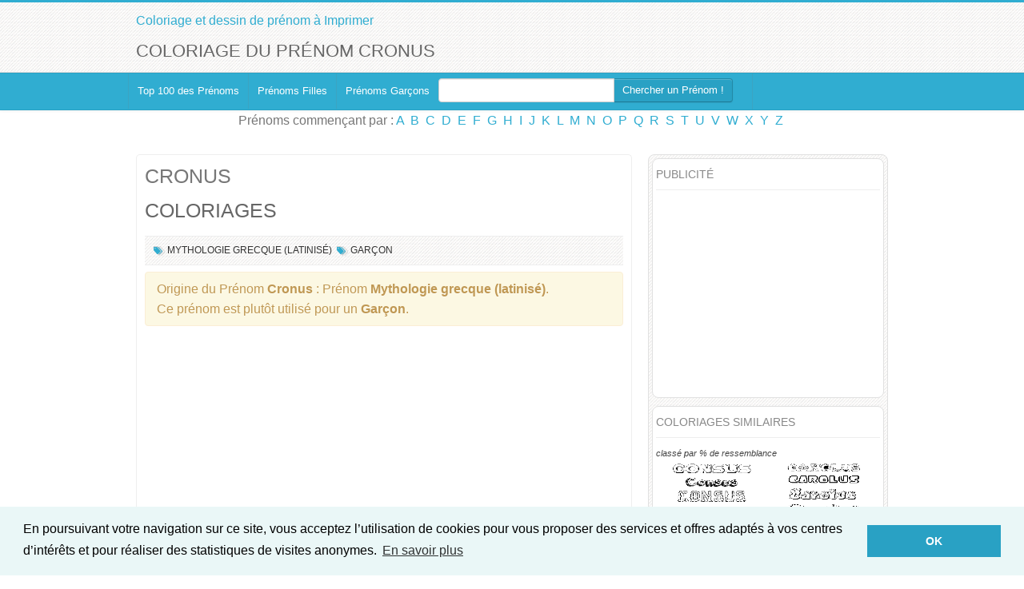

--- FILE ---
content_type: text/html; charset=UTF-8
request_url: https://www.coloriage-prenom.fr/cronus-coloriage-2439.html
body_size: 8719
content:
<!DOCTYPE html>
<html lang="fr">
<head>
  <meta http-equiv="Content-Type" content="text/html; charset=UTF-8">
  <meta charset="utf-8">
  <!-- Title -->
  		<title>Coloriage du prénom Cronus : à Imprimer ou Télécharger facilement</title>
		<meta name="description" content="&#9733; Imprimer des coloriages pour Cronus &#9733; Plein de coloriages rigolos qui apprennent aux enfant à lire et écrire leurs prénoms !"	/>
		<meta name="Robots" content="All">
		<meta property="fb:admins" content="100000308548352"/>
		<meta property="og:title" content="Coloriage du prénom Cronus" /> 
		<meta property="og:description" content="&#9733; Imprimer des coloriages pour Cronus &#9733; Plein de coloriages rigolos qui apprennent aux enfant à lire et écrire leurs prénoms !"	/>
		<meta property="og:image" content="http://www.coloriage-prenom.fr/colorier/moyen/cronus-coloriage-2439.png" /> 
		<meta property="og:type" content="website" /> 
		<meta property="og:url" content="http://www.coloriage-prenom.fr/cronus-coloriage-2439.html" /> 
		<meta property="og:site_name" content="www.coloriage-prenom.fr" />
		<link rel="canonical" href="http://www.coloriage-prenom.fr/cronus-coloriage-2439.html" />
		
		<meta name="viewport" content="width=device-width, initial-scale=1.0">
<!-- Google web fonts -->
<link href='https://fonts.googleapis.com/css?family=Oswald:400,700' rel='stylesheet' type='text/css'>
<link href='https://fonts.googleapis.com/css?family=PT+Sans:400,700,400italic' rel='stylesheet' type='text/css'>
<!-- Stylesheets -->
<link href="style/bootstrap.css" rel="stylesheet">
<link href="style/prettyPhoto.css" rel="stylesheet">
<link rel="stylesheet" href="style/font-awesome.css">
<!--[if IE 7]>
<link rel="stylesheet" href="style/font-awesome-ie7.css">
<![endif]-->		
<link href="style/style.css" rel="stylesheet">
<link href="style/blue.css" rel="stylesheet">
<!-- Favicon -->
<link rel="shortcut icon" href="favicon.ico">
			  


<link href="style/bootstrap-responsive.css" rel="stylesheet">

<!-- HTML5 Support for IE -->
<!--[if lt IE 9]>
<script src="js/html5shim.js"></script>
<![endif]-->


<!-- Google tag (gtag.js) -->
<script async src="https://www.googletagmanager.com/gtag/js?id=G-LKZJVZRMZN"></script>
<script>
  window.dataLayer = window.dataLayer || [];
  function gtag(){dataLayer.push(arguments);}
  gtag('js', new Date());

  gtag('config', 'G-LKZJVZRMZN');
</script>
<script async src="//pagead2.googlesyndication.com/pagead/js/adsbygoogle.js"></script>
<script>
     (adsbygoogle = window.adsbygoogle || []).push({
          google_ad_client: "ca-pub-3375508780095779",
          enable_page_level_ads: true
     });
</script>

<script type="text/javascript" src="js/jquery.js"></script>
<script type="text/javascript" src="js/jquery.multibackground.min.js"></script>
<link rel="stylesheet" href="style/prettyPhoto.css" type="text/css" media="screen" charset="utf-8" />
<script src="js/jquery.prettyPhoto.js" type="text/javascript" charset="utf-8"></script>


<link rel="stylesheet" type="text/css" href="//cdnjs.cloudflare.com/ajax/libs/cookieconsent2/3.0.3/cookieconsent.min.css" />
<script src="//cdnjs.cloudflare.com/ajax/libs/cookieconsent2/3.0.3/cookieconsent.min.js"></script>
<script>
window.addEventListener("load", function(){
window.cookieconsent.initialise({
  "palette": {
    "popup": {
      "background": "#eaf7f7",
      "text": "#000000"
    },
    "button": {
      "background": "#29a1c4 ",
      "text": "#ffffff"
    }
  },
  "content": {
    "message": "En poursuivant votre navigation sur ce site, vous acceptez l’utilisation de cookies pour vous proposer des services et offres adaptés à vos centres d’intérêts et pour réaliser des statistiques de visites anonymes.",
    "dismiss": "OK",
    "link": "En savoir plus"
  }
})});
</script>		<script type="text/javascript">
		function ImagetoPrint(source) {
			return "<html><head><title>Coloriage du prénom Cronus - Coloriage-prenom.fr</title><script>function step1(){\n" +
					"setTimeout('step2()', 10);}\n" +
					"function step2(){window.print();window.close()}\n" +
					"</scri" + "pt></head><body onload='step1()'>\n" +
					"<img width='100%' src='" + source + "' /></body></html>";
		}
		function PrintImage(source) {
			Pagelink = "Coloriage du prénom Cronus - Coloriage-prenom.fr";
			var pwa = window.open(Pagelink, "_new");
			pwa.document.open();
			pwa.document.write(ImagetoPrint(source));
			pwa.document.close();
		}
		</script>

</head>

<body>

<!-- Header starts -->


<header>
   <div class="container">
      <div class="row">
         <div class="span6">
            <!-- Logo and site link -->
            <div class="logo">
               <a href="/">Coloriage et dessin de prénom à Imprimer</a>
            </div>
			
         </div>
         <div class="span6 facebook">
			
         </div>
      </div>
	  	  <div class="row">
         <div class="span12">
		  			<h1>Coloriage du prénom Cronus</h1>
				 </div>
	  </div>
   </div>
</header> 

<!-- Header ends -->

   <div class="navbar">
      <div class="navbar-inner">
        <div class="container">
          <a class="btn btn-navbar" data-toggle="collapse" data-target=".nav-collapse">
            Menu
          </a>
          <div class="nav-collapse">
            <!-- Navigation links starts here -->
            <ul class="nav">
              <!-- Main menu -->
              <li class="current">
		                    <a href="/">Top 100 des Prénoms</a>
		             </li><li>
		                   <a href="prenom-genre-filles-coloriage.html">Prénoms Filles</a>
		             </li><li>
		                   <a href="prenom-genre-garcons-coloriage.html">Prénoms Garçons</a>
		             </li>					 			<form action="index.php" class="navbar-form pull-right" style="margin-right:24px;margin-bottom:4px;" method="post">
						<div class="input-append">
							<input type="text" name="rech" class="span3" id="appendedInputButton" value="">
							<button type="submit" onclick="" class="btn">Chercher un Prénom&nbsp;!</button>		
						</div>
					</form>
			            </ul>
			
          </div>
        </div>
      </div>
	 <div class="center">
             	Prénoms commençant par&nbsp;:  <a href='/prenom-lettre-A-coloriage.html'>A</a>&nbsp; <a href='/prenom-lettre-B-coloriage.html'>B</a>&nbsp; <a href='/prenom-lettre-C-coloriage.html'>C</a>&nbsp; <a href='/prenom-lettre-D-coloriage.html'>D</a>&nbsp; <a href='/prenom-lettre-E-coloriage.html'>E</a>&nbsp; <a href='/prenom-lettre-F-coloriage.html'>F</a>&nbsp; <a href='/prenom-lettre-G-coloriage.html'>G</a>&nbsp; <a href='/prenom-lettre-H-coloriage.html'>H</a>&nbsp; <a href='/prenom-lettre-I-coloriage.html'>I</a>&nbsp; <a href='/prenom-lettre-J-coloriage.html'>J</a>&nbsp; <a href='/prenom-lettre-K-coloriage.html'>K</a>&nbsp; <a href='/prenom-lettre-L-coloriage.html'>L</a>&nbsp; <a href='/prenom-lettre-M-coloriage.html'>M</a>&nbsp; <a href='/prenom-lettre-N-coloriage.html'>N</a>&nbsp; <a href='/prenom-lettre-O-coloriage.html'>O</a>&nbsp; <a href='/prenom-lettre-P-coloriage.html'>P</a>&nbsp; <a href='/prenom-lettre-Q-coloriage.html'>Q</a>&nbsp; <a href='/prenom-lettre-R-coloriage.html'>R</a>&nbsp; <a href='/prenom-lettre-S-coloriage.html'>S</a>&nbsp; <a href='/prenom-lettre-T-coloriage.html'>T</a>&nbsp; <a href='/prenom-lettre-U-coloriage.html'>U</a>&nbsp; <a href='/prenom-lettre-V-coloriage.html'>V</a>&nbsp; <a href='/prenom-lettre-W-coloriage.html'>W</a>&nbsp; <a href='/prenom-lettre-X-coloriage.html'>X</a>&nbsp; <a href='/prenom-lettre-Y-coloriage.html'>Y</a>&nbsp; <a href='/prenom-lettre-Z-coloriage.html'>Z</a>&nbsp;     </div>
    </div>
    
 

<!-- Content strats -->

<div class="content">
   <div class="container">
      <div class="row">
         <div class="span12">
            
            <!-- Blog starts -->
            
            <div class="blog">
               <div class="row">
                  <div class="span12">
                     
                     <!-- Blog Posts -->
                     <div class="row">
                        <div class="span8">
                           <div class="posts">
                           
                              <!-- Each posts should be enclosed inside "entry" class" -->
                              <!-- Post one -->
                              <div itemscope itemtype="http://schema.org/VisualArtwork">
                              <div class="entry">
                                 <h2 itemprop="name">
											 <a href="cronus-coloriage-2439.html" title="">CRONUS</a>
								 </h2>
								 <h3 itemprop="artform">COLORIAGES</h3>
                                 
                                 		
                                  <!-- Meta details -->
                                       <div class="meta">
									    												<i class="icon-tags"></i>&nbsp;<a href="prenom-mythologie-grecque-latinise-coloriage.html">Mythologie grecque (latinisé)</a> 											
										                                        											
												<i class="icon-tags"></i>&nbsp;<a href="prenom-genre-garcon-coloriage.html">Garçon</a> 											
										
																				
                                 </div>
                                 <div class="alert">Origine du Prénom <strong>Cronus</strong>&nbsp;: Prénom <strong>Mythologie grecque (latinisé)</strong>.<br />Ce prénom est plutôt utilisé pour un <strong>Garçon</strong>.</div>	                           	<script async src="//pagead2.googlesyndication.com/pagead/js/adsbygoogle.js"></script>
								<!-- Coloriage-Prenom inpage -->
								<ins class="adsbygoogle"
								     style="display:block"
								     data-ad-client="ca-pub-3375508780095779"
								     data-ad-slot="6897114871"
								     data-ad-format="auto"></ins>
								<script>
								(adsbygoogle = window.adsbygoogle || []).push({});
								</script>
									
								<div style="text-align:center;clear:left;margin-top:15px;"><a class="btn btn-warning btn-large" href="coloriage/cr/cronus-coloriage-2439.pdf" onClick="gtag('event', 'Download', {'event_category': 'CTA coloriage PDF haut','event_label': 'coloriage/cr/cronus-coloriage-2439.pdf'});" target="_blank">Télécharger le <strong>PDF</strong> complet<br/>avec tous les coloriages du prénom <strong>Cronus</strong></a></div>
																	 <!-- Thumbnail -->
									 									<h3 itemprop="description"><strong style="color:#cb2027">Coloriage Spécial Noël</strong></h3>
									  									 <span class="bthumb2" style="text-align:center;">
										<a href="coloriage/cr/cronus-coloriage-noel-2439.png" rel="prettyPhoto[coloriage]" target="_blank" title="Coloriage prénom Cronus Noël"><img itemprop="image" id="coloriage0" src="coloriage/cr/cronus-coloriage-noel-2439.png" class="img-responsive" alt="Coloriage prénom Cronus Noël" title="Coloriage Cronus Noël"/></a><br/>				
									 </span>
									 <div style="text-align:center;"><a class="btn btn-info btn-large" href="#" onclick="gtag('event', 'Imprime', {'event_category': 'CTA coloriage impression','event_label': 'Noël'}); PrintImage('coloriage/cr/cronus-coloriage-noel-2439.png'); return false;">Imprimer ce coloriage <strong>Noël</strong></a></div>
										
									 <p>&nbsp;</p>
									 									 <!-- Thumbnail -->
									 									  <h3 itemprop="description">Coloriage Dessin Animé</h3>
									 									 <span class="bthumb2" style="text-align:center;">
										<a href="coloriage/cr/cronus-coloriage-dessin-anime-2439.png" rel="prettyPhoto[coloriage]" target="_blank" title="Coloriage prénom Cronus Dessin Animé"><img itemprop="image" id="coloriage1" src="coloriage/cr/cronus-coloriage-dessin-anime-2439.png" class="img-responsive" alt="Coloriage prénom Cronus Dessin Animé" title="Coloriage Cronus Dessin Animé"/></a><br/>				
									 </span>
									 <div style="text-align:center;"><a class="btn btn-info btn-large" href="#" onclick="gtag('event', 'Imprime', {'event_category': 'CTA coloriage impression','event_label': 'Dessin Animé'}); PrintImage('coloriage/cr/cronus-coloriage-dessin-anime-2439.png'); return false;">Imprimer ce coloriage <strong>Dessin Animé</strong></a></div>
										
									 <p>&nbsp;</p>
									 									 <!-- Thumbnail -->
									 									  <h3 itemprop="description">Coloriage Jeux Vidéos</h3>
									 									 <span class="bthumb2" style="text-align:center;">
										<a href="coloriage/cr/cronus-coloriage-jeux-videos-2439.png" rel="prettyPhoto[coloriage]" target="_blank" title="Coloriage prénom Cronus Jeux Vidéos"><img itemprop="image" id="coloriage2" src="coloriage/cr/cronus-coloriage-jeux-videos-2439.png" class="img-responsive" alt="Coloriage prénom Cronus Jeux Vidéos" title="Coloriage Cronus Jeux Vidéos"/></a><br/>				
									 </span>
									 <div style="text-align:center;"><a class="btn btn-info btn-large" href="#" onclick="gtag('event', 'Imprime', {'event_category': 'CTA coloriage impression','event_label': 'Jeux Vidéos'}); PrintImage('coloriage/cr/cronus-coloriage-jeux-videos-2439.png'); return false;">Imprimer ce coloriage <strong>Jeux Vidéos</strong></a></div>
										
									 <p>&nbsp;</p>
									 									 <!-- Thumbnail -->
									 									  <h3 itemprop="description">Coloriage Fun</h3>
									 									 <span class="bthumb2" style="text-align:center;">
										<a href="coloriage/cr/cronus-coloriage-fun-2439.png" rel="prettyPhoto[coloriage]" target="_blank" title="Coloriage prénom Cronus Fun"><img itemprop="image" id="coloriage3" src="coloriage/cr/cronus-coloriage-fun-2439.png" class="img-responsive" alt="Coloriage prénom Cronus Fun" title="Coloriage Cronus Fun"/></a><br/>				
									 </span>
									 <div style="text-align:center;"><a class="btn btn-info btn-large" href="#" onclick="gtag('event', 'Imprime', {'event_category': 'CTA coloriage impression','event_label': 'Fun'}); PrintImage('coloriage/cr/cronus-coloriage-fun-2439.png'); return false;">Imprimer ce coloriage <strong>Fun</strong></a></div>
										
									 <p>&nbsp;</p>
									 									 <!-- Thumbnail -->
									 									  <h3 itemprop="description">Coloriage Girly</h3>
									 									 <span class="bthumb2" style="text-align:center;">
										<a href="coloriage/cr/cronus-coloriage-girly-2439.png" rel="prettyPhoto[coloriage]" target="_blank" title="Coloriage prénom Cronus Girly"><img itemprop="image" id="coloriage4" src="coloriage/cr/cronus-coloriage-girly-2439.png" class="img-responsive" alt="Coloriage prénom Cronus Girly" title="Coloriage Cronus Girly"/></a><br/>				
									 </span>
									 <div style="text-align:center;"><a class="btn btn-info btn-large" href="#" onclick="gtag('event', 'Imprime', {'event_category': 'CTA coloriage impression','event_label': 'Girly'}); PrintImage('coloriage/cr/cronus-coloriage-girly-2439.png'); return false;">Imprimer ce coloriage <strong>Girly</strong></a></div>
										
									 <p>&nbsp;</p>
									 									 <!-- Thumbnail -->
									 									  <h3 itemprop="description">Coloriage Pixel</h3>
									 									 <span class="bthumb2" style="text-align:center;">
										<a href="coloriage/cr/cronus-coloriage-pixel-2439.png" rel="prettyPhoto[coloriage]" target="_blank" title="Coloriage prénom Cronus Pixel"><img itemprop="image" id="coloriage5" src="coloriage/cr/cronus-coloriage-pixel-2439.png" class="img-responsive" alt="Coloriage prénom Cronus Pixel" title="Coloriage Cronus Pixel"/></a><br/>				
									 </span>
									 <div style="text-align:center;"><a class="btn btn-info btn-large" href="#" onclick="gtag('event', 'Imprime', {'event_category': 'CTA coloriage impression','event_label': 'Pixel'}); PrintImage('coloriage/cr/cronus-coloriage-pixel-2439.png'); return false;">Imprimer ce coloriage <strong>Pixel</strong></a></div>
										
									 <p>&nbsp;</p>
									 									 <!-- Thumbnail -->
									 									  <h3 itemprop="description">Coloriage Bubble</h3>
									 									 <span class="bthumb2" style="text-align:center;">
										<a href="coloriage/cr/cronus-coloriage-bubble-2439.png" rel="prettyPhoto[coloriage]" target="_blank" title="Coloriage prénom Cronus Bubble"><img itemprop="image" id="coloriage6" src="coloriage/cr/cronus-coloriage-bubble-2439.png" class="img-responsive" alt="Coloriage prénom Cronus Bubble" title="Coloriage Cronus Bubble"/></a><br/>				
									 </span>
									 <div style="text-align:center;"><a class="btn btn-info btn-large" href="#" onclick="gtag('event', 'Imprime', {'event_category': 'CTA coloriage impression','event_label': 'Bubble'}); PrintImage('coloriage/cr/cronus-coloriage-bubble-2439.png'); return false;">Imprimer ce coloriage <strong>Bubble</strong></a></div>
										
									 <p>&nbsp;</p>
									 									 <!-- Thumbnail -->
									 									  <h3 itemprop="description">Coloriage Dessiné</h3>
									 									 <span class="bthumb2" style="text-align:center;">
										<a href="coloriage/cr/cronus-coloriage-dessine-2439.png" rel="prettyPhoto[coloriage]" target="_blank" title="Coloriage prénom Cronus Dessiné"><img itemprop="image" id="coloriage7" src="coloriage/cr/cronus-coloriage-dessine-2439.png" class="img-responsive" alt="Coloriage prénom Cronus Dessiné" title="Coloriage Cronus Dessiné"/></a><br/>				
									 </span>
									 <div style="text-align:center;"><a class="btn btn-info btn-large" href="#" onclick="gtag('event', 'Imprime', {'event_category': 'CTA coloriage impression','event_label': 'Dessiné'}); PrintImage('coloriage/cr/cronus-coloriage-dessine-2439.png'); return false;">Imprimer ce coloriage <strong>Dessiné</strong></a></div>
										
									 <p>&nbsp;</p>
									 									 <!-- Thumbnail -->
									 									  <h3 itemprop="description">Coloriage Destructuré</h3>
									 									 <span class="bthumb2" style="text-align:center;">
										<a href="coloriage/cr/cronus-coloriage-destructure-2439.png" rel="prettyPhoto[coloriage]" target="_blank" title="Coloriage prénom Cronus Destructuré"><img itemprop="image" id="coloriage8" src="coloriage/cr/cronus-coloriage-destructure-2439.png" class="img-responsive" alt="Coloriage prénom Cronus Destructuré" title="Coloriage Cronus Destructuré"/></a><br/>				
									 </span>
									 <div style="text-align:center;"><a class="btn btn-info btn-large" href="#" onclick="gtag('event', 'Imprime', {'event_category': 'CTA coloriage impression','event_label': 'Destructuré'}); PrintImage('coloriage/cr/cronus-coloriage-destructure-2439.png'); return false;">Imprimer ce coloriage <strong>Destructuré</strong></a></div>
										
									 <p>&nbsp;</p>
									 									 <!-- Thumbnail -->
									 									  <h3 itemprop="description">Coloriage Effet 3D</h3>
									 									 <span class="bthumb2" style="text-align:center;">
										<a href="coloriage/cr/cronus-coloriage-effet3d-2439.png" rel="prettyPhoto[coloriage]" target="_blank" title="Coloriage prénom Cronus Effet 3D"><img itemprop="image" id="coloriage9" src="coloriage/cr/cronus-coloriage-effet3d-2439.png" class="img-responsive" alt="Coloriage prénom Cronus Effet 3D" title="Coloriage Cronus Effet 3D"/></a><br/>				
									 </span>
									 <div style="text-align:center;"><a class="btn btn-info btn-large" href="#" onclick="gtag('event', 'Imprime', {'event_category': 'CTA coloriage impression','event_label': 'Effet 3D'}); PrintImage('coloriage/cr/cronus-coloriage-effet3d-2439.png'); return false;">Imprimer ce coloriage <strong>Effet 3D</strong></a></div>
										
									 <p>&nbsp;</p>
									 									 <!-- Thumbnail -->
									 									  <h3 itemprop="description">Coloriage Simple</h3>
									 									 <span class="bthumb2" style="text-align:center;">
										<a href="coloriage/cr/cronus-coloriage-simple-2439.png" rel="prettyPhoto[coloriage]" target="_blank" title="Coloriage prénom Cronus Simple"><img itemprop="image" id="coloriage10" src="coloriage/cr/cronus-coloriage-simple-2439.png" class="img-responsive" alt="Coloriage prénom Cronus Simple" title="Coloriage Cronus Simple"/></a><br/>				
									 </span>
									 <div style="text-align:center;"><a class="btn btn-info btn-large" href="#" onclick="gtag('event', 'Imprime', {'event_category': 'CTA coloriage impression','event_label': 'Simple'}); PrintImage('coloriage/cr/cronus-coloriage-simple-2439.png'); return false;">Imprimer ce coloriage <strong>Simple</strong></a></div>
										
									 <p>&nbsp;</p>
									 									 <!-- Thumbnail -->
									 									  <h3 itemprop="description">Coloriage Frisson</h3>
									 									 <span class="bthumb2" style="text-align:center;">
										<a href="coloriage/cr/cronus-coloriage-frisson-2439.png" rel="prettyPhoto[coloriage]" target="_blank" title="Coloriage prénom Cronus Frisson"><img itemprop="image" id="coloriage11" src="coloriage/cr/cronus-coloriage-frisson-2439.png" class="img-responsive" alt="Coloriage prénom Cronus Frisson" title="Coloriage Cronus Frisson"/></a><br/>				
									 </span>
									 <div style="text-align:center;"><a class="btn btn-info btn-large" href="#" onclick="gtag('event', 'Imprime', {'event_category': 'CTA coloriage impression','event_label': 'Frisson'}); PrintImage('coloriage/cr/cronus-coloriage-frisson-2439.png'); return false;">Imprimer ce coloriage <strong>Frisson</strong></a></div>
										
									 <p>&nbsp;</p>
									 
								
							
							<div style="text-align:center;clear:left;margin-top:15px;">
							<script async src="//pagead2.googlesyndication.com/pagead/js/adsbygoogle.js"></script>
							<!-- Coloriage-Prenom inpage -->
							<ins class="adsbygoogle"
							     style="display:block"
							     data-ad-client="ca-pub-3375508780095779"
							     data-ad-slot="6897114871"
							     data-ad-format="auto"></ins>
							<script>
							(adsbygoogle = window.adsbygoogle || []).push({});
							</script>
								
							<a class="btn btn-warning btn-large" href="coloriage/cr/cronus-coloriage-2439.pdf" onClick="gtag('event', 'Download', {'event_category': 'CTA coloriage PDF bas','event_label': 'coloriage/cr/cronus-coloriage-2439.pdf'});" target="_blank">Télécharger le <strong>PDF</strong> complet<br/>avec tous les coloriages du prénom <strong>Cronus</strong></a>
								
							
							
							</div>
							</div>
							
                              
                              <div class="well">
                                 <!-- Social media icons -->
                                 <div class="social pull-left">
                                    <h4>Partager le coloriage</h4>
                                    <a href="http://www.facebook.com/share.php?u=http%3A%2F%2Fwww.coloriage-prenom.fr%2Fcronus-coloriage-2439.html&title=Coloriage du prénom Cronus" target="_blank"><i class="icon-facebook facebook"></i></a>
                                    <a href="http://twitter.com/home?status=Coloriage du prénom Cronus+http%3A%2F%2Fwww.coloriage-prenom.fr%2Fcronus-coloriage-2439.html" target="_blank"><i class="icon-twitter twitter"></i></a>
                                    <a href="http://pinterest.com/pin/create/bookmarklet/?media=http%3A%2F%2Fwww.coloriage-prenom.fr%2Fcolorier%2Fmoyen%2Fcronus-coloriage-2439.png&url=http%3A%2F%2Fwww.coloriage-prenom.fr%2Fcronus-coloriage-2439.html&is_video=false&description=Coloriage du prénom Cronus" target="_blank"><i class="icon-pinterest pinterest"></i></a>
                                    <a href="https://plus.google.com/share?url=http%3A%2F%2Fwww.coloriage-prenom.fr%2Fcronus-coloriage-2439.html" target="_blank"><i class="icon-google-plus google-plus"></i></a>
                                 </div>
                                 <!-- Tags -->
								                                  <div class="tags pull-right">
                                    <h4>Classé dans&nbsp;:</h4>
									<a href="prenom-mythologie-grecque-latinise-coloriage.html">Mythologie grecque (latinisé)</a> <a href="prenom-genre-masculin-coloriage.html">Masculin</a> 												
                                 </div>
								                                  <div class="clearfix"></div>
                              </div>
                              
                              <hr />
                              
							  <a name="commentaires"></a>
                                                            </div>
                              <div class="clearfix"></div>
                           </div>
                        </div>                        
                        <div class="span4">
                           <div class="sidebar">
																		<div class="widget">
											<h4>Publicité</h4>
											<div style="margin-left:-10px; height:250px;">
											
											<script async src="//pagead2.googlesyndication.com/pagead/js/adsbygoogle.js"></script>
											<!-- Coloriage-Prenom 300x250 -->
											<ins class="adsbygoogle"
											     style="display:inline-block;width:300px;height:250px"
											     data-ad-client="ca-pub-3375508780095779"
											     data-ad-slot="5479815752"></ins>
											<script>
											(adsbygoogle = window.adsbygoogle || []).push({});
											</script>
											</div>
											<div style="clear:both;"></div>
											</div>
											<div class="widget">
											<h4>Coloriages similaires</h4>
											<em style="font-size:70%">classé par % de ressemblance</em>
											  												<div class="similaire"><a id="lien" href="consus-coloriage-2356.html" title="Coloriage Consus">
												<img src="coloriage/co/exemple/consus-coloriage-2356.png" width="140px" alt="Coloriage Consus" title="Coloriage prénom Consus"/><br />
												Consus</a><br />(83%)												</div>	
																				<div class="similaire"><a id="lien" href="carolus-coloriage-1900.html" title="Coloriage Carolus">
												<img src="coloriage/ca/exemple/carolus-coloriage-1900.png" width="140px" alt="Coloriage Carolus" title="Coloriage prénom Carolus"/><br />
												Carolus</a><br />(77%)												</div>	
																				<div class="similaire"><a id="lien" href="bernus-coloriage-42389.html" title="Coloriage Bernus">
												<img src="coloriage/be/exemple/bernus-coloriage-42389.png" width="140px" alt="Coloriage Bernus" title="Coloriage prénom Bernus"/><br />
												Bernus</a><br />(67%)												</div>	
																				<div class="similaire"><a id="lien" href="aonghus-coloriage-833.html" title="Coloriage Aonghus">
												<img src="coloriage/ao/exemple/aonghus-coloriage-833.png" width="140px" alt="Coloriage Aonghus" title="Coloriage prénom Aonghus"/><br />
												Aonghus</a><br />(62%)												</div>	
																				<div class="similaire"><a id="lien" href="antonius-coloriage-812.html" title="Coloriage Antonius">
												<img src="coloriage/an/exemple/antonius-coloriage-812.png" width="140px" alt="Coloriage Antonius" title="Coloriage prénom Antonius"/><br />
												Antonius</a><br />(57%)												</div>	
																				<div class="similaire"><a id="lien" href="aaron-coloriage-7.html" title="Coloriage Aaron">
												<img src="coloriage/aa/exemple/aaron-coloriage-7.png" width="140px" alt="Coloriage Aaron" title="Coloriage prénom Aaron"/><br />
												Aaron</a><br />(55%)												</div>	
																				<div class="similaire"><a id="lien" href="aaren-coloriage-5.html" title="Coloriage Aaren">
												<img src="coloriage/aa/exemple/aaren-coloriage-5.png" width="140px" alt="Coloriage Aaren" title="Coloriage prénom Aaren"/><br />
												Aaren</a><br />(36%)												</div>	
																				<div class="similaire"><a id="lien" href="aapo-coloriage-4.html" title="Coloriage Aapo">
												<img src="coloriage/aa/exemple/aapo-coloriage-4.png" width="140px" alt="Coloriage Aapo" title="Coloriage prénom Aapo"/><br />
												Aapo</a><br />(20%)												</div>	
																				<div class="similaire"><a id="lien" href="isam-coloriage-5342.html" title="Coloriage 'Isam">
												<img src="coloriage/is/exemple/isam-coloriage-5342.png" width="140px" alt="Coloriage 'Isam" title="Coloriage prénom 'Isam"/><br />
												'Isam</a><br />(18%)												</div>	
																				<div class="similaire"><a id="lien" href="abbas-coloriage-14.html" title="Coloriage 'Abbas">
												<img src="coloriage/ab/exemple/abbas-coloriage-14.png" width="140px" alt="Coloriage 'Abbas" title="Coloriage prénom 'Abbas"/><br />
												'Abbas</a><br />(17%)												</div>	
										<div style="clear:both;"></div>
											</div>
																		  
                              <div class="widget tags">
                                 <h4>Idées de Prénoms</h4>
								 <a href="prenom-africain-coloriage.html">Africain</a><a href="prenom-albanian-coloriage.html">Albanian</a><a href="prenom-allemand-coloriage.html">Allemand</a><a href="prenom-allemandic-antique-coloriage.html">Allemandic antique</a><a href="prenom-allemandic-antique-latinise-coloriage.html">Allemandic antique (latinisé)</a><a href="prenom-ancient-celtic-coloriage.html">Ancient celtic</a><a href="prenom-ancient-celtic-latinise-coloriage.html">Ancient celtic (latinisé)</a><a href="prenom-ancient-egyptian-coloriage.html">Ancient egyptian</a><a href="prenom-ancient-scandinave-coloriage.html">Ancient Scandinave</a><a href="prenom-anglais-coloriage.html">Anglais</a><a href="prenom-anglais-moderne-coloriage.html">Anglais (moderne)</a><a href="prenom-anglo-saxon-coloriage.html">Anglo-saxon</a><a href="prenom-anglo-saxon-latinise-coloriage.html">Anglo-saxon (latinisé)</a><a href="prenom-arabe-coloriage.html">Arabe</a><a href="prenom-armenien-coloriage.html">Arménien</a><a href="prenom-astronomie-coloriage.html">Astronomie</a><a href="prenom-basque-coloriage.html">Basque</a><a href="prenom-biblique-coloriage.html">Biblique</a><a href="prenom-biblique-original-coloriage.html">Biblique (original)</a><a href="prenom-biblique-variante-coloriage.html">Biblique (variante)</a><a href="prenom-breton-coloriage.html">Breton</a><a href="prenom-bulgare-coloriage.html">Bulgare</a><a href="prenom-catalan-coloriage.html">Catalan</a><a href="prenom-chinois-coloriage.html">Chinois</a><a href="prenom-cornish-coloriage.html">Cornish</a><a href="prenom-croate-coloriage.html">Croate</a><a href="prenom-danois-coloriage.html">Danois</a><a href="prenom-espagne-coloriage.html">Espagne</a><a href="prenom-esperanto-coloriage.html">Esperanto</a><a href="prenom-estonian-coloriage.html">Estonian</a><a href="prenom-finlandais-coloriage.html">Finlandais</a><a href="prenom-francais-coloriage.html">Français</a><a href="prenom-frisian-coloriage.html">Frisian</a><a href="prenom-galicien-coloriage.html">Galicien</a><a href="prenom-gallois-coloriage.html">Gallois</a><a href="prenom-grec-coloriage.html">Grec</a><a href="prenom-grec-ancien-coloriage.html">Grec ancien</a><a href="prenom-grec-ancien-anglicized-coloriage.html">Grec ancien (anglicized)</a><a href="prenom-grec-ancien-latinise-coloriage.html">Grec ancien (latinisé)</a><a href="prenom-hawaien-coloriage.html">Hawaïen</a><a href="prenom-historique-coloriage.html">Historique</a><a href="prenom-hongrois-coloriage.html">Hongrois</a><a href="prenom-icelandic-coloriage.html">Icelandic</a><a href="prenom-indien-coloriage.html">Indien</a><a href="prenom-iranien-coloriage.html">Iranien</a><a href="prenom-irlandais-coloriage.html">Irlandais</a><a href="prenom-italien-coloriage.html">Italien</a><a href="prenom-japonais-coloriage.html">Japonais</a><a href="prenom-juif-coloriage.html">Juif</a><a href="prenom-khmer-coloriage.html">Khmer</a><a href="prenom-korean-coloriage.html">Korean</a><a href="prenom-late-roman-coloriage.html">Late roman</a><a href="prenom-latin-coloriage.html">Latin</a><a href="prenom-letton-coloriage.html">Letton</a><a href="prenom-literature-coloriage.html">Literature</a><a href="prenom-lithuanian-coloriage.html">Lithuanian</a><a href="prenom-legende-judeo-chretienne-coloriage.html">Légende judéo-chrétienne</a><a href="prenom-macedonien-coloriage.html">Macédonien</a><a href="prenom-manx-coloriage.html">Manx</a><a href="prenom-maori-coloriage.html">Maori</a><a href="prenom-medieval-anglais-coloriage.html">Medieval Anglais</a><a href="prenom-mormon-coloriage.html">Mormon</a><a href="prenom-mythologie-coloriage.html">Mythologie</a><a href="prenom-mythologie-allemandic-coloriage.html">Mythologie Allemandic</a><a href="prenom-mythologie-anglo-saxonne-coloriage.html">Mythologie Anglo-saxonne</a><a href="prenom-mythologie-celte-coloriage.html">Mythologie celte</a><a href="prenom-mythologie-celte-latinise-coloriage.html">Mythologie celte (latinisé)</a><a href="prenom-mythologie-du-nouveau-monde-coloriage.html">Mythologie du nouveau monde</a><a href="prenom-mythologie-extreme-orientale-coloriage.html">Mythologie Extrême-orientale</a><a href="prenom-mythologie-galloise-coloriage.html">Mythologie Galloise</a><a href="prenom-mythologie-grecque-coloriage.html">Mythologie grecque</a><a href="prenom-mythologie-grecque-anglicized-coloriage.html">Mythologie grecque (anglicized)</a><a href="prenom-mythologie-grecque-latinise-coloriage.html">Mythologie grecque (latinisé)</a><a href="prenom-mythologie-hindoue-coloriage.html">Mythologie Hindoue</a><a href="prenom-mythologie-irlandaise-coloriage.html">Mythologie Irlandaise</a><a href="prenom-mythologie-nordique-coloriage.html">Mythologie Nordique</a><a href="prenom-mythologie-orientale-coloriage.html">Mythologie orientale</a><a href="prenom-mythologie-orientale-hellenise-coloriage.html">Mythologie orientale (hellénisé)</a><a href="prenom-mythologie-romaine-coloriage.html">Mythologie romaine</a><a href="prenom-mythologie-slave-coloriage.html">Mythologie Slave</a><a href="prenom-mythologie-egyptienne-coloriage.html">Mythologie Égyptienne</a><a href="prenom-mythologie-egyptienne-hellenise-coloriage.html">Mythologie Égyptienne (hellénisé)</a><a href="prenom-native-american-coloriage.html">Native american</a><a href="prenom-norvegien-coloriage.html">Norvégien</a><a href="prenom-neerlandais-coloriage.html">Néerlandais</a><a href="prenom-polonais-coloriage.html">Polonais</a><a href="prenom-portugais-coloriage.html">Portugais</a><a href="prenom-provencal-coloriage.html">Provençal</a><a href="prenom-romanian-coloriage.html">Romanian</a><a href="prenom-roumain-coloriage.html">Roumain</a><a href="prenom-russe-coloriage.html">Russe</a><a href="prenom-scandinave-coloriage.html">Scandinave</a><a href="prenom-serbe-coloriage.html">Serbe</a><a href="prenom-slovaque-coloriage.html">Slovaque</a><a href="prenom-slovene-coloriage.html">Slovène</a><a href="prenom-suedois-coloriage.html">Suédois</a><a href="prenom-tcheque-coloriage.html">Tchèque</a><a href="prenom-thai-coloriage.html">Thai</a><a href="prenom-theologie-coloriage.html">Théologie</a><a href="prenom-turc-coloriage.html">Turc</a><a href="prenom-ukrainian-coloriage.html">Ukrainian</a><a href="prenom-vietnamien-coloriage.html">Vietnamien</a><a href="prenom-ecossais-coloriage.html">Écossais</a>											
                              </div>                            
                           </div>                                                
                        </div>
                     </div>
               </div>
            </div>
            
            
            <!-- Service ends -->
            
            <!-- CTA starts
            
				<div class="cta">
				   <div class="row">
					  <div class="span12" style="text-align:center;">

					  </div>
				   </div>
				</div>
				 -->
            <!-- CTA Ends -->
            
         </div>
      </div>
   </div>
</div>   

<!-- Content ends --> 
	
			<!-- Footer -->
			<a name="prenoms"></a>
<footer>
  <div class="container">
    <div class="row">
     
      <div class="span12">
         <!-- Widget 3 -->
         <div class="widget">
            <h4>Top prénoms</h4>

            <ul
			style="float:left;width:180px;">
									
						<li><a href="maxence-coloriage-7881.html" title="">Coloriage Maxence</a></li>
					
										
						<li><a href="camille-coloriage-1818.html" title="">Coloriage Camille</a></li>
					
										
						<li><a href="esther-coloriage-3524.html" title="">Coloriage Esther</a></li>
					
										
						<li><a href="sarah-coloriage-10287.html" title="">Coloriage Sarah</a></li>
					
										
						<li><a href="david-coloriage-2606.html" title="">Coloriage David</a></li>
					
										
						<li><a href="maya-coloriage-7897.html" title="">Coloriage Maya</a></li>
					
										
						<li><a href="elisa-coloriage-3234.html" title="">Coloriage Elisa</a></li>
					
										
						<li><a href="alexandre-coloriage-385.html" title="">Coloriage Alexandre</a></li>
					
										
						<li><a href="theo-coloriage-11268.html" title="">Coloriage Theo</a></li>
					
										
						<li><a href="manon-coloriage-7578.html" title="">Coloriage Manon</a></li>
					
										
						<li><a href="antoine-coloriage-797.html" title="">Coloriage Antoine</a></li>
					
										
						<li><a href="romane-coloriage-9957.html" title="">Coloriage Romane</a></li>
					
										
						<li><a href="adele-coloriage-110.html" title="">Coloriage Adèle</a></li>
					
										
						<li><a href="maxime-coloriage-7885.html" title="">Coloriage Maxime</a></li>
					
										
						<li><a href="anais-coloriage-618.html" title="">Coloriage Anaïs</a></li>
					
										
						<li><a href="lucie-coloriage-7241.html" title="">Coloriage Lucie</a></li>
					
										
						<li><a href="louise-coloriage-7197.html" title="">Coloriage Louise</a></li>
					
										
						<li><a href="anna-coloriage-741.html" title="">Coloriage Anna</a></li>
					
										
						<li><a href="eva-coloriage-3591.html" title="">Coloriage Eva</a></li>
					
										
						<li><a href="jade-coloriage-5484.html" title="">Coloriage Jade</a></li>
					
										
						<li><a href="aya-coloriage-1151.html" title="">Coloriage Aya</a></li>
					
										
						<li><a href="lucas-coloriage-7229.html" title="">Coloriage Lucas</a></li>
					
										
						<li><a href="ethan-coloriage-3533.html" title="">Coloriage Ethan</a></li>
					
										
						<li><a href="gabrielle-coloriage-4064.html" title="">Coloriage Gabrielle</a></li>
					
										
						<li><a href="alice-coloriage-417.html" title="">Coloriage Alice</a></li>
					
										
						<li><a href="gabriel-coloriage-4059.html" title="">Coloriage Gabriel</a></li>
					
										
						<li><a href="victoria-coloriage-11810.html" title="">Coloriage Victoria</a></li>
					
										
						<li><a href="leo-coloriage-6881.html" title="">Coloriage Leo</a></li>
					
										
						<li><a href="adam-coloriage-93.html" title="">Coloriage Adam</a></li>
					
										
						<li><a href="mohamed-coloriage-8236.html" title="">Coloriage Mohamed</a></li>
					
				</ul><ul style="float:left;width:180px;">						
						<li><a href="emma-coloriage-3368.html" title="">Coloriage Emma</a></li>
					
										
						<li><a href="mathieu-coloriage-7825.html" title="">Coloriage Mathieu</a></li>
					
										
						<li><a href="lea-coloriage-6813.html" title="">Coloriage Lea</a></li>
					
										
						<li><a href="amine-coloriage-588.html" title="">Coloriage Amine</a></li>
					
										
						<li><a href="josephine-coloriage-5933.html" title="">Coloriage Josephine</a></li>
					
										
						<li><a href="isaac-coloriage-5330.html" title="">Coloriage Isaac</a></li>
					
										
						<li><a href="nathan-coloriage-8502.html" title="">Coloriage Nathan</a></li>
					
										
						<li><a href="noah-coloriage-8716.html" title="">Coloriage Noah</a></li>
					
										
						<li><a href="elias-coloriage-3207.html" title="">Coloriage Elias</a></li>
					
										
						<li><a href="ruben-coloriage-10081.html" title="">Coloriage Ruben</a></li>
					
										
						<li><a href="clara-coloriage-2209.html" title="">Coloriage Clara</a></li>
					
										
						<li><a href="charlotte-coloriage-2062.html" title="">Coloriage Charlotte</a></li>
					
										
						<li><a href="enzo-coloriage-3413.html" title="">Coloriage Enzo</a></li>
					
										
						<li><a href="oceane-coloriage-8806.html" title="">Coloriage Oceane</a></li>
					
										
						<li><a href="julia-coloriage-6003.html" title="">Coloriage Julia</a></li>
					
										
						<li><a href="juliette-coloriage-6015.html" title="">Coloriage Juliette</a></li>
					
										
						<li><a href="nicolas-coloriage-8632.html" title="">Coloriage Nicolas</a></li>
					
										
						<li><a href="yasmine-coloriage-12165.html" title="">Coloriage Yasmine</a></li>
					
										
						<li><a href="paul-coloriage-9163.html" title="">Coloriage Paul</a></li>
					
										
						<li><a href="alexis-coloriage-397.html" title="">Coloriage Alexis</a></li>
					
										
						<li><a href="gaspard-coloriage-4125.html" title="">Coloriage Gaspard</a></li>
					
										
						<li><a href="hugo-coloriage-5056.html" title="">Coloriage Hugo</a></li>
					
										
						<li><a href="antonin-coloriage-808.html" title="">Coloriage Antonin</a></li>
					
										
						<li><a href="aaron-coloriage-7.html" title="">Coloriage Aaron</a></li>
					
										
						<li><a href="pauline-coloriage-9176.html" title="">Coloriage Pauline</a></li>
					
										
						<li><a href="tristan-coloriage-11524.html" title="">Coloriage Tristan</a></li>
					
										
						<li><a href="margaux-coloriage-7640.html" title="">Coloriage Margaux</a></li>
					
										
						<li><a href="victor-coloriage-11808.html" title="">Coloriage Victor</a></li>
					
										
						<li><a href="axel-coloriage-1149.html" title="">Coloriage Axel</a></li>
					
										
						<li><a href="zoe-coloriage-12406.html" title="">Coloriage Zoe</a></li>
					
				</ul><ul style="float:left;width:180px;">						
						<li><a href="clemence-coloriage-2240.html" title="">Coloriage Clemence</a></li>
					
										
						<li><a href="lena-coloriage-6864.html" title="">Coloriage Lena</a></li>
					
										
						<li><a href="mathilde-coloriage-7827.html" title="">Coloriage Mathilde</a></li>
					
										
						<li><a href="valentin-coloriage-11687.html" title="">Coloriage Valentin</a></li>
					
										
						<li><a href="samuel-coloriage-10233.html" title="">Coloriage Samuel</a></li>
					
										
						<li><a href="romain-coloriage-9953.html" title="">Coloriage Romain</a></li>
					
										
						<li><a href="margot-coloriage-7649.html" title="">Coloriage Margot</a></li>
					
										
						<li><a href="sacha-coloriage-10150.html" title="">Coloriage Sacha</a></li>
					
										
						<li><a href="clement-coloriage-2244.html" title="">Coloriage Clement</a></li>
					
										
						<li><a href="garance-coloriage-4106.html" title="">Coloriage Garance</a></li>
					
										
						<li><a href="eleonore-coloriage-3188.html" title="">Coloriage Eleonore</a></li>
					
										
						<li><a href="justine-coloriage-6047.html" title="">Coloriage Justine</a></li>
					
										
						<li><a href="elsa-coloriage-3304.html" title="">Coloriage Elsa</a></li>
					
										
						<li><a href="noe-coloriage-8724.html" title="">Coloriage Noe</a></li>
					
										
						<li><a href="emilie-coloriage-3359.html" title="">Coloriage Emilie</a></li>
					
										
						<li><a href="julie-coloriage-6011.html" title="">Coloriage Julie</a></li>
					
										
						<li><a href="lola-coloriage-7127.html" title="">Coloriage Lola</a></li>
					
										
						<li><a href="victoire-coloriage-11807.html" title="">Coloriage Victoire</a></li>
					
										
						<li><a href="marius-coloriage-7716.html" title="">Coloriage Marius</a></li>
					
										
						<li><a href="arthur-coloriage-972.html" title="">Coloriage Arthur</a></li>
					
										
						<li><a href="ava-coloriage-1118.html" title="">Coloriage Ava</a></li>
					
										
						<li><a href="mila-coloriage-8137.html" title="">Coloriage Mila</a></li>
					
										
						<li><a href="jules-coloriage-6000.html" title="">Coloriage Jules</a></li>
					
										
						<li><a href="simon-coloriage-10708.html" title="">Coloriage Simon</a></li>
					
										
						<li><a href="chloe-coloriage-2129.html" title="">Coloriage Chloe</a></li>
					
										
						<li><a href="william-coloriage-12028.html" title="">Coloriage William</a></li>
					
										
						<li><a href="louis-coloriage-7195.html" title="">Coloriage Louis</a></li>
					
										
						<li><a href="julien-coloriage-6012.html" title="">Coloriage Julien</a></li>
					
										
						<li><a href="lina-coloriage-7026.html" title="">Coloriage Lina</a></li>
					
										
						<li><a href="eliott-coloriage-3231.html" title="">Coloriage Eliott</a></li>
					
				</ul><ul style="float:left;width:180px;">						
						<li><a href="nina-coloriage-8689.html" title="">Coloriage Nina</a></li>
					
										
						<li><a href="augustin-coloriage-1087.html" title="">Coloriage Augustin</a></li>
					
										
						<li><a href="valentine-coloriage-11690.html" title="">Coloriage Valentine</a></li>
					
										
						<li><a href="thomas-coloriage-11307.html" title="">Coloriage Thomas</a></li>
					
										
						<li><a href="lisa-coloriage-7065.html" title="">Coloriage Lisa</a></li>
					
										
						<li><a href="yanis-coloriage-12143.html" title="">Coloriage Yanis</a></li>
					
										
						<li><a href="timothee-coloriage-11388.html" title="">Coloriage Timothee</a></li>
					
										
						<li><a href="tom-coloriage-11430.html" title="">Coloriage Tom</a></li>
					
										
						<li><a href="gabin-coloriage-4054.html" title="">Coloriage Gabin</a></li>
					
										
						<li><a href="marie-coloriage-7673.html" title="">Coloriage Marie</a></li>
					
										
						<li><a href="matthieu-coloriage-7850.html" title="">Coloriage Matthieu</a></li>
					
										
						<li><a href="baptiste-coloriage-1244.html" title="">Coloriage Baptiste</a></li>
					
										
						<li><a href="liam-coloriage-6968.html" title="">Coloriage Liam</a></li>
					
										
						<li><a href="luna-coloriage-7299.html" title="">Coloriage Luna</a></li>
					
										
						<li><a href="alix-coloriage-438.html" title="">Coloriage Alix</a></li>
					
										
						<li><a href="guillaume-coloriage-4539.html" title="">Coloriage Guillaume</a></li>
					
										
						<li><a href="benjamin-coloriage-1383.html" title="">Coloriage Benjamin</a></li>
					
										
						<li><a href="matteo-coloriage-7845.html" title="">Coloriage Matteo</a></li>
					
										
						<li><a href="rose-coloriage-10016.html" title="">Coloriage Rose</a></li>
					
										
						<li><a href="ulysse-coloriage-11630.html" title="">Coloriage Ulysse</a></li>
					
										
						<li><a href="salome-coloriage-10204.html" title="">Coloriage Salome</a></li>
					
										
						<li><a href="fatoumata-coloriage-3731.html" title="">Coloriage Fatoumata</a></li>
					
										
						<li><a href="oscar-coloriage-8985.html" title="">Coloriage Oscar</a></li>
					
										
						<li><a href="rayan-coloriage-9700.html" title="">Coloriage Rayan</a></li>
					
										
						<li><a href="felix-coloriage-3785.html" title="">Coloriage Felix</a></li>
					
										
						<li><a href="iris-coloriage-5315.html" title="">Coloriage Iris</a></li>
					
										
						<li><a href="heloise-coloriage-4868.html" title="">Coloriage Heloïse</a></li>
					
										
						<li><a href="alicia-coloriage-418.html" title="">Coloriage Alicia</a></li>
					
										
						<li><a href="mathis-coloriage-7828.html" title="">Coloriage Mathis</a></li>
					
										
						<li><a href="jeanne-coloriage-5669.html" title="">Coloriage Jeanne</a></li>
					
				</ul><ul style="float:left;width:180px;">						
						<li><a href="sofia-coloriage-10767.html" title="">Coloriage Sofia</a></li>
					
										
						<li><a href="martin-coloriage-7771.html" title="">Coloriage Martin</a></li>
					
										
						<li><a href="pierre-coloriage-9341.html" title="">Coloriage Pierre</a></li>
					
										
						<li><a href="quentin-coloriage-9498.html" title="">Coloriage Quentin</a></li>
					
										
						<li><a href="adrien-coloriage-156.html" title="">Coloriage Adrien</a></li>
					
										
						<li><a href="agathe-coloriage-198.html" title="">Coloriage Agathe</a></li>
					
										
						<li><a href="ambre-coloriage-549.html" title="">Coloriage Ambre</a></li>
					
										
						<li><a href="sara-coloriage-10285.html" title="">Coloriage Sara</a></li>
					
										
						<li><a href="charles-coloriage-2055.html" title="">Coloriage Charles</a></li>
					
										
						<li><a href="joseph-coloriage-5929.html" title="">Coloriage Joseph</a></li>
					
										
						<li><a href="come-coloriage-2317.html" title="">Coloriage Côme</a></li>
					
										
						<li><a href="kevin-coloriage-6381.html" title="">Coloriage Kevin</a></li>
					
										
						<li><a href="apolline-coloriage-843.html" title="">Coloriage Apolline</a></li>
					
										
						<li><a href="laura-coloriage-6750.html" title="">Coloriage Laura</a></li>
					
										
						<li><a href="elise-coloriage-3241.html" title="">Coloriage Elise</a></li>
					
										
						<li><a href="mathias-coloriage-7824.html" title="">Coloriage Mathias</a></li>
					
										
						<li><a href="melissa-coloriage-7981.html" title="">Coloriage Melissa</a></li>
					
										
						<li><a href="noam-coloriage-8719.html" title="">Coloriage Noam</a></li>
					
										
						<li><a href="robin-coloriage-9898.html" title="">Coloriage Robin</a></li>
					
										
						<li><a href="constance-coloriage-2344.html" title="">Coloriage Constance</a></li>
					
										
						<li><a href="evan-coloriage-3596.html" title="">Coloriage Evan</a></li>
					
										
						<li><a href="capucine-coloriage-1848.html" title="">Coloriage Capucine</a></li>
					
										
						<li><a href="jean-coloriage-5658.html" title="">Coloriage Jean</a></li>
					
										
						<li><a href="diane-coloriage-2781.html" title="">Coloriage Diane</a></li>
					
										
						<li><a href="violette-coloriage-11868.html" title="">Coloriage Violette</a></li>
					
										
						<li><a href="mehdi-coloriage-7939.html" title="">Coloriage Mehdi</a></li>
					
										
						<li><a href="noemie-coloriage-8734.html" title="">Coloriage Noemie</a></li>
					
										
						<li><a href="andrea-coloriage-664.html" title="">Coloriage Andrea</a></li>
					
										
						<li><a href="olivia-coloriage-8870.html" title="">Coloriage Olivia</a></li>
					
										
						<li><a href="aurelien-coloriage-1104.html" title="">Coloriage Aurelien</a></li>
					
				            </ul>
			<br style="clear:left;"/>
         </div>
      </div>

      
	<div class="span12"><hr /><p class="copy">coloriage-prenom.fr &copy; 2026</p>
	</div>
    </div>
  </div>
</footer>

<!-- JS -->
<script src="js/jquery.js"></script>
<script src="js/bootstrap.js"></script>
<script src="js/jquery.isotope.js"></script>
<script src="js/jquery.prettyPhoto.js"></script>		
						<script>
							jQuery( "#b_oz" ).click(function() {
							  jQuery( "#oz" ).show();
							  jQuery( "#b_cl" ).show();
							  jQuery( "#cl" ).hide();
							  jQuery( "#b_oz" ).hide();
							});
							jQuery( "#b_cl" ).click(function() {
							  jQuery( "#cl" ).show();
							  jQuery( "#b_oz" ).show();
							  jQuery( "#oz" ).hide();
							  jQuery( "#b_cl" ).hide();
							});
						</script>
</body>
</html>

--- FILE ---
content_type: text/html; charset=utf-8
request_url: https://www.google.com/recaptcha/api2/aframe
body_size: 267
content:
<!DOCTYPE HTML><html><head><meta http-equiv="content-type" content="text/html; charset=UTF-8"></head><body><script nonce="LHuDeSW9lMkWrexyQY5r1Q">/** Anti-fraud and anti-abuse applications only. See google.com/recaptcha */ try{var clients={'sodar':'https://pagead2.googlesyndication.com/pagead/sodar?'};window.addEventListener("message",function(a){try{if(a.source===window.parent){var b=JSON.parse(a.data);var c=clients[b['id']];if(c){var d=document.createElement('img');d.src=c+b['params']+'&rc='+(localStorage.getItem("rc::a")?sessionStorage.getItem("rc::b"):"");window.document.body.appendChild(d);sessionStorage.setItem("rc::e",parseInt(sessionStorage.getItem("rc::e")||0)+1);localStorage.setItem("rc::h",'1768997469071');}}}catch(b){}});window.parent.postMessage("_grecaptcha_ready", "*");}catch(b){}</script></body></html>